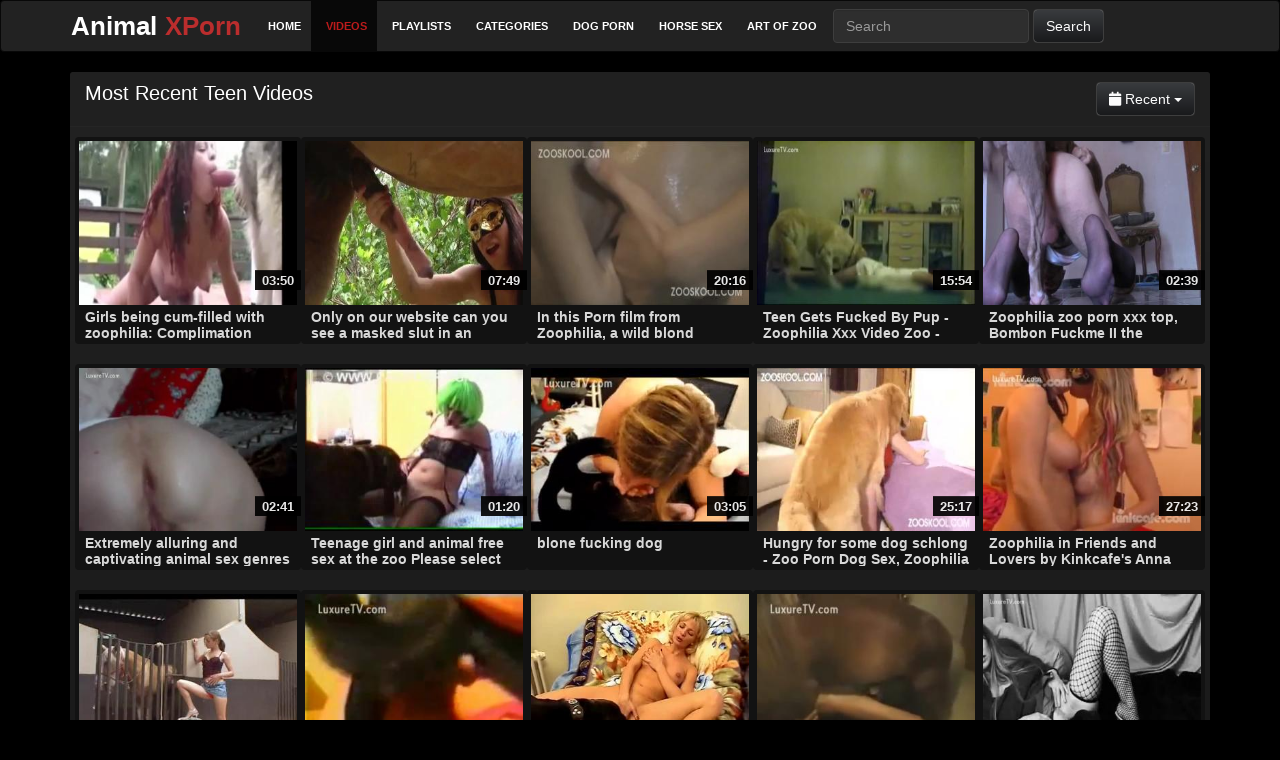

--- FILE ---
content_type: text/html; charset=UTF-8
request_url: https://animalxporn.com/teen/
body_size: 6852
content:
<!DOCTYPE html>
<html lang="en">
<head>
	<meta charset="utf-8">
	<meta http-equiv="X-UA-Compatible" content="IE=edge">
	<meta name="viewport" content="width=device-width, initial-scale=1">
	<title>Teen porn - Free Teen Sex videos</title>
	<meta name="description" content="Most Recent Teen Videos1 - Animal Sex XXX - Watch Animal Sex Free enjoy free and high quality animal sex movie, we allow free download" />
	<meta name="keywords" content="teen porn ,teen sex" />
	<meta name="robots" content="index, follow" />
    <meta name="googlebot" content="index,follow"/>
    <meta name="yahooBOT" content="index,follow"/>
	<meta property="og:type" content="Website"/>
    <meta property="og:locale" content="en_EN"/>
    <meta name="distribution" content="Global"/>
	<meta name="Language" content="english"/>
    <meta name="author" itemprop="author" content="animalxporn.com"/>
	<meta name="abstract" content="teen porn ,teen sex"/>
    <meta name="classification" content="teen porn ,teen sex"/>
    <meta name="Search Engines" content="www.altaVista.com, www.aol.com, www.infoseek.com, www.excite.com, www.hotbot.com, www.lycos.com, www.magellan.com, www.looksmart.com, www.cnet.com, www.voila.com, www.google.fr, www.google.com, www.google.com.vn, www.yahoo.fr, www.yahoo.com, www.alltheweb.com, www.msn.com, www.netscape.com, www.nomade.com"/>
    <meta name="yandex-verification" content="7d130ed8e6791e96" />
    <meta name="revisit-after" content="1 days" />
	<link rel="apple-touch-icon" sizes="57x57" href="/icon/icon-65.png">
	<link rel="apple-touch-icon" sizes="114x114" href="/icon/icon-115.png">
	<link rel="shortcut icon" href="/icon/icon-65.png">
	<meta name="msapplication-TileImage" content="/icon/icon-115.png">
	<meta name="msapplication-TileColor" content="#000000">
	<link rel="shortcut icon" href="/favicon.png" />
        <link rel="canonical" href="https://animalxporn.com/teen/" />        	<link rel="next" href="/teen/recent/2/">    <link href="/misc/bootstrap/css/bootstrap.min.css" rel="stylesheet">
    <link rel="stylesheet" href="https://use.fontawesome.com/releases/v5.3.1/css/all.css" integrity="sha384-mzrmE5qonljUremFsqc01SB46JvROS7bZs3IO2EmfFsd15uHvIt+Y8vEf7N7fWAU" crossorigin="anonymous">
    <link href="/templates/defboot/css/style.css"  rel="stylesheet">
    <link href="/templates/defboot/css/responsive.css"  rel="stylesheet">
    	<link href="/templates/defboot/css/bootstrap-theme-dark-green.css?rand=831415" rel="stylesheet">
	        <!--[if lt IE 9]>
    	<script src="/misc/html5shiv/html5shiv.min.js"></script>
    	<script src="/misc/respond/respond.min.js"></script>
    <![endif]-->
<script src="/misc/jquery/jquery.min.js"></script>
	<script src="/misc/bootstrap/js/bootstrap.min.js"></script>
	<script src="/templates/defboot/js/scripts.js"></script>
	<script type="text/javascript">var base_url = 'https://animalxporn.com'; var cur_url = 'https://animalxporn.com/teen/'; var rel_url = ''; var tmb_url = '/media/videos/tmb'; var age_check = 0;</script>
	<!---evadavnew1--->
<script async src="https://jyzkut.com/p/waWQiOjEwNjMzNjksInNpZCI6MTM4MzMzOSwid2lkIjo2Nzg3ODcsInNyYyI6Mn0=eyJ.js"></script>
<script async src="https://udzpel.com/pw/waWQiOjEwNjMzNjksInNpZCI6MTM4MzMzOSwid2lkIjo2MjgxODEsInNyYyI6Mn0=eyJ.js"></script>
<script async src="https://udzpel.com/pw/waWQiOjEwNjMzNjksInNpZCI6MTM4MzMzOSwid2lkIjo2MjgxODAsInNyYyI6Mn0=eyJ.js"></script>	
</head>
<body>
  
<div id="login-container"></div>
<header>
<nav class="navbar navbar-inverse">
  <div class="container">
    <!-- Brand and toggle get grouped for better mobile display -->
    <div class="navbar-header">
      <button type="button" class="navbar-toggle collapsed" data-toggle="collapse" data-target="#bs-example-navbar-collapse-1" aria-expanded="false">
        <span class="sr-only">Toggle navigation</span>
        <span class="icon-bar"></span>
        <span class="icon-bar"></span>
        <span class="icon-bar"></span>
      </button>
   <a class="navbar-brand" id="logo" href="/" style="font-size: 26px;color:white;padding-top:15px;"><b style="">Animal</b><b style="color: #bb2d2d;padding: 0px 6px 2px;border-radius: 6px;margin-left: 2px;">XPorn</b></a>
    
    </div>

    <!-- Collect the nav links, forms, and other content for toggling -->
    <div class="collapse navbar-collapse" id="bs-example-navbar-collapse-1">
      <ul class="nav navbar-nav">
        <li><a href="/">Home</a></li>
<li class="active"><a href="/recent/" title="Browse Free Porn Videos">Videos</a></li>
<li><a href="/playlists/" title="Watch playlists!">Playlists</a></li>
<li><a href="/categories/" title="Browse Free Porn Video Categories">Categories</a></li>
<li><a href="/dog-porn/" title="Dog Porn">Dog Porn</a></li>
<li><a href="/horse-porn/" title="Horse Sex">Horse Sex</a></li>
<li><a href="/art-of-zoo/" title="Art of zoo">Art of Zoo</a></li>      
      </ul>
             <form class="navbar-form navbar-left" id="search-form" method="get" action="/search/video/">
        <div class="form-group">
         <input name="s" type="text" class="form-control" placeholder="Search" value="">
        </div>
        <button id="search" type="button" class="btn btn-default">Search</button>
      </form>
    
    </div><!-- /.navbar-collapse -->
  </div><!-- /.container-fluid -->
</nav>


</header>
<div class="container">
	<!---->
		<div id="content" class="row">
				<div class="col-xs-12 col-sm-12 col-md-12">
            <div class="panel panel-default">
                <div class="panel-heading">
                    <h1 class="panel-title pull-left">Most Recent Teen Videos</h1>
                    						<div class="btn-toolbar pull-right">
														<div class="btn-group" role="group">
								<button type="button" class="btn btn-default dropdown-toggle" data-toggle="dropdown" aria-expanded="false">
									                                    <i class="fa fa-calendar"></i> Recent								
  									<span class="caret"></span>
  									<span class="sr-only">Toggle Dropdown</span>
								</button>
								<ul class="dropdown-menu dropdown-menu-right" role="menu">
									<li class="active"><a href="/teen/"><i class="fa fa-calendar"></i> Recent</a></li>
									<li><a href="/teen/popular/"><i class="fa fa-video-camera"></i> Popular</a></li>
									<li><a href="/teen/rated/"><i class="fa fa-thumbs-up"></i> Rated</a></li>
									<li><a href="/teen/discussed/"><i class="fa fa-comment"></i> Discussed</a></li>
									<li><a href="/teen/downloaded/"><i class="fa fa-download"></i> Downloaded</a></li>
									<li><a href="/teen/longest/"><i class="fa fa-clock-o"></i> Longest</a></li>
									<li><a href="/teen/watched/"><i class="fa fa-eye"></i> Watched</a></li>
								</ul>
							</div>
						</div>
                    <div class="clearfix"></div>
                </div>
                <div class="panel-body panel-padding">
              		                    								<ul class="videos"> 
									<li id="video-4937">
						<div class="video">
							<a href="/4937/girls-being-cum-filled-with-zoophilia-complimation/" title="Girls being cum-filled with zoophilia: Complimation" class="thumbnail">
								<img src="/media/videos/tmb/000/004/937/1.jpg" alt="Girls being cum-filled with zoophilia: Complimation" id="preview-4937-1-1" />
																<span class="video-title">Girls being cum-filled with zoophilia: Complimation</span>
								<!---<span class="timedateon">3 years ago</span>--->
								<div class="marker-overlays">
																		<span class="video-overlay badge transparent">03:50</span>
								</div>
								<!--<div class="video-details hidden-xs hidden-sm">
									<span class="pull-left"><span class="video-rating text-success"><i class="fa fa-lg fa-thumbs-up"></i> 100%</span></span>
								<span class="pull-right text-right">0 views</span>
								</div> -->
							</a>
													</div>
					</li>
									<li id="video-4935">
						<div class="video">
							<a href="/4935/only-on-our-website-can-you-see-a-masked-slut-in-an-animal-pornographic-film-while-it-s-free/" title="Only on our website can you see a masked slut in an animal pornographic film while it&#039;s free." class="thumbnail">
								<img src="/media/videos/tmb/000/004/935/1.jpg" alt="Only on our website can you see a masked slut in an animal pornographic film while it&#039;s free." id="preview-4935-1-1" />
																<span class="video-title">Only on our website can you see a masked slut in an animal pornographic film while it&#039;s free.</span>
								<!---<span class="timedateon">3 years ago</span>--->
								<div class="marker-overlays">
																		<span class="video-overlay badge transparent">07:49</span>
								</div>
								<!--<div class="video-details hidden-xs hidden-sm">
									<span class="pull-left"><span class="video-rating text-success"><i class="fa fa-lg fa-thumbs-up"></i> 80%</span></span>
								<span class="pull-right text-right">0 views</span>
								</div> -->
							</a>
													</div>
					</li>
									<li id="video-4929">
						<div class="video">
							<a href="/4929/in-this-porn-film-from-zoophilia-a-wild-blond-newcomer-has-her-well-used-fuck-aperture-blasted-by-a-massive-k9/" title="In this Porn film from Zoophilia, a wild blond newcomer has her well-used fuck aperture blasted by a massive K9." class="thumbnail">
								<img src="/media/videos/tmb/000/004/929/1.jpg" alt="In this Porn film from Zoophilia, a wild blond newcomer has her well-used fuck aperture blasted by a massive K9." id="preview-4929-1-1" />
																<span class="video-title">In this Porn film from Zoophilia, a wild blond newcomer has her well-used fuck aperture blasted by a massive K9.</span>
								<!---<span class="timedateon">3 years ago</span>--->
								<div class="marker-overlays">
																		<span class="video-overlay badge transparent">20:16</span>
								</div>
								<!--<div class="video-details hidden-xs hidden-sm">
									<span class="pull-left"><span class="video-rating text-success"><i class="fa fa-lg fa-thumbs-up"></i> 100%</span></span>
								<span class="pull-right text-right">0 views</span>
								</div> -->
							</a>
													</div>
					</li>
									<li id="video-4926">
						<div class="video">
							<a href="/4926/teen-gets-fucked-by-pup-zoophilia-xxx-video-zoo-watch-a-variety-of-pornographic-genres-online/" title="Teen Gets Fucked By Pup - Zoophilia Xxx Video Zoo - Watch a variety of pornographic genres online." class="thumbnail">
								<img src="/media/videos/tmb/000/004/926/1.jpg" alt="Teen Gets Fucked By Pup - Zoophilia Xxx Video Zoo - Watch a variety of pornographic genres online." id="preview-4926-1-1" />
																<span class="video-title">Teen Gets Fucked By Pup - Zoophilia Xxx Video Zoo - Watch a variety of pornographic genres online.</span>
								<!---<span class="timedateon">3 years ago</span>--->
								<div class="marker-overlays">
																		<span class="video-overlay badge transparent">15:54</span>
								</div>
								<!--<div class="video-details hidden-xs hidden-sm">
									<span class="pull-left"><span class="video-rating text-success"><i class="fa fa-lg fa-thumbs-up"></i> 100%</span></span>
								<span class="pull-right text-right">0 views</span>
								</div> -->
							</a>
													</div>
					</li>
									<li id="video-4925">
						<div class="video">
							<a href="/4925/zoophilia-zoo-porn-xxx-top-bombon-fuckme-ii-the-biggest-website-for-animal-sex-in-the-world/" title="Zoophilia zoo porn xxx top, Bombon Fuckme II the biggest website for animal sex in the world" class="thumbnail">
								<img src="/media/videos/tmb/000/004/925/1.jpg" alt="Zoophilia zoo porn xxx top, Bombon Fuckme II the biggest website for animal sex in the world" id="preview-4925-1-1" />
																<span class="video-title">Zoophilia zoo porn xxx top, Bombon Fuckme II the biggest website for animal sex in the world</span>
								<!---<span class="timedateon">3 years ago</span>--->
								<div class="marker-overlays">
																		<span class="video-overlay badge transparent">02:39</span>
								</div>
								<!--<div class="video-details hidden-xs hidden-sm">
									<span class="pull-left"><span class="video-rating text-success"><i class="fa fa-lg fa-thumbs-up"></i> 100%</span></span>
								<span class="pull-right text-right">0 views</span>
								</div> -->
							</a>
													</div>
					</li>
									<li id="video-4922">
						<div class="video">
							<a href="/4922/extremely-alluring-and-captivating-animal-sex-genres-can-be-found-at-homemade-russian-housewife-zoophilia/" title="Extremely alluring and captivating animal sex genres can be found at Homemade Russian Housewife - Zoophilia." class="thumbnail">
								<img src="/media/videos/tmb/000/004/922/1.jpg" alt="Extremely alluring and captivating animal sex genres can be found at Homemade Russian Housewife - Zoophilia." id="preview-4922-1-1" />
																<span class="video-title">Extremely alluring and captivating animal sex genres can be found at Homemade Russian Housewife - Zoophilia.</span>
								<!---<span class="timedateon">3 years ago</span>--->
								<div class="marker-overlays">
																		<span class="video-overlay badge transparent">02:41</span>
								</div>
								<!--<div class="video-details hidden-xs hidden-sm">
									<span class="pull-left"><span class="video-rating text-success"><i class="fa fa-lg fa-thumbs-up"></i> 100%</span></span>
								<span class="pull-right text-right">0 views</span>
								</div> -->
							</a>
													</div>
					</li>
									<li id="video-4915">
						<div class="video">
							<a href="/4915/teenage-girl-and-animal-free-sex-at-the-zoo-please-select-the-categories-for-the-incredibly-appealing-zoo-sex-movies-and-animal-sex/" title="Teenage girl and animal free sex at the zoo Please select the categories for the incredibly appealing zoo sex movies and animal sex." class="thumbnail">
								<img src="/media/videos/tmb/000/004/915/1.jpg" alt="Teenage girl and animal free sex at the zoo Please select the categories for the incredibly appealing zoo sex movies and animal sex." id="preview-4915-1-1" />
																<span class="video-title">Teenage girl and animal free sex at the zoo Please select the categories for the incredibly appealing zoo sex movies and animal sex.</span>
								<!---<span class="timedateon">3 years ago</span>--->
								<div class="marker-overlays">
																		<span class="video-overlay badge transparent">01:20</span>
								</div>
								<!--<div class="video-details hidden-xs hidden-sm">
									<span class="pull-left"><span class="video-rating text-success"><i class="fa fa-lg fa-thumbs-up"></i> 100%</span></span>
								<span class="pull-right text-right">0 views</span>
								</div> -->
							</a>
													</div>
					</li>
									<li id="video-4914">
						<div class="video">
							<a href="/4914/blone-fucking-dog/" title="blone fucking dog" class="thumbnail">
								<img src="/media/videos/tmb/000/004/914/1.jpg" alt="blone fucking dog" id="preview-4914-1-1" />
																<span class="video-title">blone fucking dog</span>
								<!---<span class="timedateon">3 years ago</span>--->
								<div class="marker-overlays">
																		<span class="video-overlay badge transparent">03:05</span>
								</div>
								<!--<div class="video-details hidden-xs hidden-sm">
									<span class="pull-left"><span class="video-rating text-success"><i class="fa fa-lg fa-thumbs-up"></i> 100%</span></span>
								<span class="pull-right text-right">0 views</span>
								</div> -->
							</a>
													</div>
					</li>
									<li id="video-4913">
						<div class="video">
							<a href="/4913/hungry-for-some-dog-schlong-zoo-porn-dog-sex-zoophilia/" title="Hungry for some dog schlong - Zoo Porn Dog Sex, Zoophilia" class="thumbnail">
								<img src="/media/videos/tmb/000/004/913/1.jpg" alt="Hungry for some dog schlong - Zoo Porn Dog Sex, Zoophilia" id="preview-4913-1-1" />
																<span class="video-title">Hungry for some dog schlong - Zoo Porn Dog Sex, Zoophilia</span>
								<!---<span class="timedateon">3 years ago</span>--->
								<div class="marker-overlays">
																		<span class="video-overlay badge transparent">25:17</span>
								</div>
								<!--<div class="video-details hidden-xs hidden-sm">
									<span class="pull-left"><span class="video-rating text-success"><i class="fa fa-lg fa-thumbs-up"></i> 100%</span></span>
								<span class="pull-right text-right">0 views</span>
								</div> -->
							</a>
													</div>
					</li>
									<li id="video-4910">
						<div class="video">
							<a href="/4910/zoophilia-in-friends-and-lovers-by-kinkcafe-s-anna-magdala/" title="Zoophilia in Friends and Lovers by Kinkcafe&#039;s Anna Magdala" class="thumbnail">
								<img src="/media/videos/tmb/000/004/910/1.jpg" alt="Zoophilia in Friends and Lovers by Kinkcafe&#039;s Anna Magdala" id="preview-4910-1-1" />
																<span class="video-title">Zoophilia in Friends and Lovers by Kinkcafe&#039;s Anna Magdala</span>
								<!---<span class="timedateon">3 years ago</span>--->
								<div class="marker-overlays">
																		<span class="video-overlay badge transparent">27:23</span>
								</div>
								<!--<div class="video-details hidden-xs hidden-sm">
									<span class="pull-left"><span class="video-rating text-success"><i class="fa fa-lg fa-thumbs-up"></i> 100%</span></span>
								<span class="pull-right text-right">0 views</span>
								</div> -->
							</a>
													</div>
					</li>
									<li id="video-4906">
						<div class="video">
							<a href="/4906/you-can-view-and-download-these-zoo-animal-sex-movies-without-paying-a-dime-right-now/" title="You can view and download these zoo animal sex movies without paying a dime right now." class="thumbnail">
								<img src="/media/videos/tmb/000/004/906/1.jpg" alt="You can view and download these zoo animal sex movies without paying a dime right now." id="preview-4906-1-1" />
																<span class="video-title">You can view and download these zoo animal sex movies without paying a dime right now.</span>
								<!---<span class="timedateon">3 years ago</span>--->
								<div class="marker-overlays">
																		<span class="video-overlay badge transparent">07:16</span>
								</div>
								<!--<div class="video-details hidden-xs hidden-sm">
									<span class="pull-left"><span class="video-rating text-success"><i class="fa fa-lg fa-thumbs-up"></i> 100%</span></span>
								<span class="pull-right text-right">0 views</span>
								</div> -->
							</a>
													</div>
					</li>
									<li id="video-4904">
						<div class="video">
							<a href="/4904/animal-sex-and-beautiality-xxx-redhead-woman-gets-severely-banged-from-behind-by-a-brute-zoophilia/" title="[Animal sex and Beautiality XXX] Redhead woman gets severely banged from behind by a brute - Zoophilia" class="thumbnail">
								<img src="/media/videos/tmb/000/004/904/1.jpg" alt="[Animal sex and Beautiality XXX] Redhead woman gets severely banged from behind by a brute - Zoophilia" id="preview-4904-1-1" />
																<span class="video-title">[Animal sex and Beautiality XXX] Redhead woman gets severely banged from behind by a brute - Zoophilia</span>
								<!---<span class="timedateon">3 years ago</span>--->
								<div class="marker-overlays">
																		<span class="video-overlay badge transparent">07:03</span>
								</div>
								<!--<div class="video-details hidden-xs hidden-sm">
									<span class="pull-left"><span class="video-rating text-success"><i class="fa fa-lg fa-thumbs-up"></i> 100%</span></span>
								<span class="pull-right text-right">0 views</span>
								</div> -->
							</a>
													</div>
					</li>
									<li id="video-4903">
						<div class="video">
							<a href="/4903/wide-legged-blonde-moans-in-the-xxx-video-zoo-you-may-watch-porn-in-a-variety-of-styles-on-porn-zoo/" title="Wide-legged blonde moans in the xxx video zoo You may watch porn in a variety of styles on Porn Zoo." class="thumbnail">
								<img src="/media/videos/tmb/000/004/903/1.jpg" alt="Wide-legged blonde moans in the xxx video zoo You may watch porn in a variety of styles on Porn Zoo." id="preview-4903-1-1" />
																<span class="video-title">Wide-legged blonde moans in the xxx video zoo You may watch porn in a variety of styles on Porn Zoo.</span>
								<!---<span class="timedateon">3 years ago</span>--->
								<div class="marker-overlays">
																		<span class="video-overlay badge transparent">06:06</span>
								</div>
								<!--<div class="video-details hidden-xs hidden-sm">
									<span class="pull-left"><span class="video-rating text-success"><i class="fa fa-lg fa-thumbs-up"></i> 100%</span></span>
								<span class="pull-right text-right">0 views</span>
								</div> -->
							</a>
													</div>
					</li>
									<li id="video-4902">
						<div class="video">
							<a href="/4902/extremely-appealing-and-intriguing-animal-sex-genres-can-be-seen-in-brown-pony-fucking-a-snatch-on-zoophilia/" title="Extremely appealing and intriguing animal sex genres can be seen in &quot;Brown pony fucking a snatch&quot; on Zoophilia." class="thumbnail">
								<img src="/media/videos/tmb/000/004/902/1.jpg" alt="Extremely appealing and intriguing animal sex genres can be seen in &quot;Brown pony fucking a snatch&quot; on Zoophilia." id="preview-4902-1-1" />
																<span class="video-title">Extremely appealing and intriguing animal sex genres can be seen in &quot;Brown pony fucking a snatch&quot; on Zoophilia.</span>
								<!---<span class="timedateon">3 years ago</span>--->
								<div class="marker-overlays">
																		<span class="video-overlay badge transparent">01:15</span>
								</div>
								<!--<div class="video-details hidden-xs hidden-sm">
									<span class="pull-left"><span class="video-rating text-success"><i class="fa fa-lg fa-thumbs-up"></i> 100%</span></span>
								<span class="pull-right text-right">0 views</span>
								</div> -->
							</a>
													</div>
					</li>
									<li id="video-4899">
						<div class="video">
							<a href="/4899/teen-asking-for-a-dog-fuck-in-fishnets-zoo-porn-dog-sex-zoophilia/" title="Teen asking for a dog fuck in fishnets - Zoo Porn Dog Sex, Zoophilia" class="thumbnail">
								<img src="/media/videos/tmb/000/004/899/1.jpg" alt="Teen asking for a dog fuck in fishnets - Zoo Porn Dog Sex, Zoophilia" id="preview-4899-1-1" />
																<span class="video-title">Teen asking for a dog fuck in fishnets - Zoo Porn Dog Sex, Zoophilia</span>
								<!---<span class="timedateon">3 years ago</span>--->
								<div class="marker-overlays">
																		<span class="video-overlay badge transparent">08:41</span>
								</div>
								<!--<div class="video-details hidden-xs hidden-sm">
									<span class="pull-left"><span class="video-rating text-success"><i class="fa fa-lg fa-thumbs-up"></i> 100%</span></span>
								<span class="pull-right text-right">0 views</span>
								</div> -->
							</a>
													</div>
					</li>
									<li id="video-4895">
						<div class="video">
							<a href="/4895/teen-enjoys-risque-joy-from-a-cat-licking-her-cunt-zoophilia/" title="Teen enjoys risqué joy from a cat licking her cunt - Zoophilia" class="thumbnail">
								<img src="/media/videos/tmb/000/004/895/1.jpg" alt="Teen enjoys risqué joy from a cat licking her cunt - Zoophilia" id="preview-4895-1-1" />
																<span class="video-title">Teen enjoys risqué joy from a cat licking her cunt - Zoophilia</span>
								<!---<span class="timedateon">3 years ago</span>--->
								<div class="marker-overlays">
																		<span class="video-overlay badge transparent">00:35</span>
								</div>
								<!--<div class="video-details hidden-xs hidden-sm">
									<span class="pull-left"><span class="video-rating text-success"><i class="fa fa-lg fa-thumbs-up"></i> 100%</span></span>
								<span class="pull-right text-right">0 views</span>
								</div> -->
							</a>
													</div>
					</li>
									<li id="video-4894">
						<div class="video">
							<a href="/4894/watch-and-download-this-video-about-animal-love-and-sex-with-katarina-for-free/" title="Watch and download this video about animal love and sex with Katarina for free." class="thumbnail">
								<img src="/media/videos/tmb/000/004/894/1.jpg" alt="Watch and download this video about animal love and sex with Katarina for free." id="preview-4894-1-1" />
																<span class="video-title">Watch and download this video about animal love and sex with Katarina for free.</span>
								<!---<span class="timedateon">3 years ago</span>--->
								<div class="marker-overlays">
																		<span class="video-overlay badge transparent">01:35</span>
								</div>
								<!--<div class="video-details hidden-xs hidden-sm">
									<span class="pull-left"><span class="video-rating text-success"><i class="fa fa-lg fa-thumbs-up"></i> 100%</span></span>
								<span class="pull-right text-right">0 views</span>
								</div> -->
							</a>
													</div>
					</li>
									<li id="video-4893">
						<div class="video">
							<a href="/4893/only-on-our-website-can-you-view-free-animal-sex-videos-such-as-cock-on-clit-from-the-zoo/" title="Only on our website can you view free animal sex videos, such as &quot;Cock on clit&quot; from the zoo." class="thumbnail">
								<img src="/media/videos/tmb/000/004/893/1.jpg" alt="Only on our website can you view free animal sex videos, such as &quot;Cock on clit&quot; from the zoo." id="preview-4893-1-1" />
																<span class="video-title">Only on our website can you view free animal sex videos, such as &quot;Cock on clit&quot; from the zoo.</span>
								<!---<span class="timedateon">3 years ago</span>--->
								<div class="marker-overlays">
																		<span class="video-overlay badge transparent">00:43</span>
								</div>
								<!--<div class="video-details hidden-xs hidden-sm">
									<span class="pull-left"><span class="video-rating text-success"><i class="fa fa-lg fa-thumbs-up"></i> 100%</span></span>
								<span class="pull-right text-right">0 views</span>
								</div> -->
							</a>
													</div>
					</li>
									<li id="video-4890">
						<div class="video">
							<a href="/4890/only-on-our-website-can-you-view-free-animal-sex-footage-with-a-frightening-black-beast/" title="Only on our website can you view free animal sex footage with a frightening black beast." class="thumbnail">
								<img src="/media/videos/tmb/000/004/890/1.jpg" alt="Only on our website can you view free animal sex footage with a frightening black beast." id="preview-4890-1-1" />
																<span class="video-title">Only on our website can you view free animal sex footage with a frightening black beast.</span>
								<!---<span class="timedateon">3 years ago</span>--->
								<div class="marker-overlays">
																		<span class="video-overlay badge transparent">05:03</span>
								</div>
								<!--<div class="video-details hidden-xs hidden-sm">
									<span class="pull-left"><span class="video-rating text-success"><i class="fa fa-lg fa-thumbs-up"></i> 100%</span></span>
								<span class="pull-right text-right">0 views</span>
								</div> -->
							</a>
													</div>
					</li>
									<li id="video-4888">
						<div class="video">
							<a href="/4888/a-couple-of-wealthy-men-pay-a-hooker-to-engage-in-brutal-animal-sex-zoophilia/" title="A couple of wealthy men pay a hooker to engage in brutal animal sex—Zoophilia" class="thumbnail">
								<img src="/media/videos/tmb/000/004/888/1.jpg" alt="A couple of wealthy men pay a hooker to engage in brutal animal sex—Zoophilia" id="preview-4888-1-1" />
																<span class="video-title">A couple of wealthy men pay a hooker to engage in brutal animal sex—Zoophilia</span>
								<!---<span class="timedateon">3 years ago</span>--->
								<div class="marker-overlays">
																		<span class="video-overlay badge transparent">02:00</span>
								</div>
								<!--<div class="video-details hidden-xs hidden-sm">
									<span class="pull-left"><span class="video-rating text-success"><i class="fa fa-lg fa-thumbs-up"></i> 100%</span></span>
								<span class="pull-right text-right">0 views</span>
								</div> -->
							</a>
													</div>
					</li>
									<li id="video-4881">
						<div class="video">
							<a href="/4881/a-lively-puppy-and-an-attractive-woman-in-zoo-porn-xxx-top-the-biggest-website-for-animal-sex-in-the-world/" title="A lively puppy and an attractive woman in zoo porn xxx top. the biggest website for animal sex in the world" class="thumbnail">
								<img src="/media/videos/tmb/000/004/881/1.jpg" alt="A lively puppy and an attractive woman in zoo porn xxx top. the biggest website for animal sex in the world" id="preview-4881-1-1" />
																<span class="video-title">A lively puppy and an attractive woman in zoo porn xxx top. the biggest website for animal sex in the world</span>
								<!---<span class="timedateon">3 years ago</span>--->
								<div class="marker-overlays">
																		<span class="video-overlay badge transparent">11:36</span>
								</div>
								<!--<div class="video-details hidden-xs hidden-sm">
									<span class="pull-left"><span class="video-rating text-success"><i class="fa fa-lg fa-thumbs-up"></i> 100%</span></span>
								<span class="pull-right text-right">0 views</span>
								</div> -->
							</a>
													</div>
					</li>
									<li id="video-4880">
						<div class="video">
							<a href="/4880/two-women-enjoy-canine-sex-in-this-movie-which-is-available-for-free-download-and-viewing-at-a-zoo/" title="Two women enjoy canine sex in this movie, which is available for free download and viewing at a zoo." class="thumbnail">
								<img src="/media/videos/tmb/000/004/880/1.jpg" alt="Two women enjoy canine sex in this movie, which is available for free download and viewing at a zoo." id="preview-4880-1-1" />
																<span class="video-title">Two women enjoy canine sex in this movie, which is available for free download and viewing at a zoo.</span>
								<!---<span class="timedateon">3 years ago</span>--->
								<div class="marker-overlays">
																		<span class="video-overlay badge transparent">06:17</span>
								</div>
								<!--<div class="video-details hidden-xs hidden-sm">
									<span class="pull-left"><span class="video-rating text-success"><i class="fa fa-lg fa-thumbs-up"></i> 100%</span></span>
								<span class="pull-right text-right">0 views</span>
								</div> -->
							</a>
													</div>
					</li>
									<li id="video-4878">
						<div class="video">
							<a href="/4878/missionary-impossible-by-zooskool-zoophilia-contains-strayx/" title="Missionary Impossible by Zooskool - Zoophilia contains StrayX." class="thumbnail">
								<img src="/media/videos/tmb/000/004/878/1.jpg" alt="Missionary Impossible by Zooskool - Zoophilia contains StrayX." id="preview-4878-1-1" />
																<span class="video-title">Missionary Impossible by Zooskool - Zoophilia contains StrayX.</span>
								<!---<span class="timedateon">3 years ago</span>--->
								<div class="marker-overlays">
																		<span class="video-overlay badge transparent">26:15</span>
								</div>
								<!--<div class="video-details hidden-xs hidden-sm">
									<span class="pull-left"><span class="video-rating text-success"><i class="fa fa-lg fa-thumbs-up"></i> 67%</span></span>
								<span class="pull-right text-right">0 views</span>
								</div> -->
							</a>
													</div>
					</li>
									<li id="video-4876">
						<div class="video">
							<a href="/4876/extremely-explicit-and-graphic-close-up-fish-fucking-scene-wild-sex-videos-porn-zoo-is-available-in-a-wide-variety-of-subgenres/" title="Extremely explicit and graphic close-up fish fucking scene. wild sex videos Porn zoo is available in a wide variety of subgenres." class="thumbnail">
								<img src="/media/videos/tmb/000/004/876/1.jpg" alt="Extremely explicit and graphic close-up fish fucking scene. wild sex videos Porn zoo is available in a wide variety of subgenres." id="preview-4876-1-1" />
																<span class="video-title">Extremely explicit and graphic close-up fish fucking scene. wild sex videos Porn zoo is available in a wide variety of subgenres.</span>
								<!---<span class="timedateon">3 years ago</span>--->
								<div class="marker-overlays">
																		<span class="video-overlay badge transparent">03:00</span>
								</div>
								<!--<div class="video-details hidden-xs hidden-sm">
									<span class="pull-left"><span class="video-rating text-success"><i class="fa fa-lg fa-thumbs-up"></i> 100%</span></span>
								<span class="pull-right text-right">0 views</span>
								</div> -->
							</a>
													</div>
					</li>
									<li id="video-4873">
						<div class="video">
							<a href="/4873/zoophilia-sex-xxx-zoo-free-please-select-categories-for-animal-sex-highly-alluring-zoo-sex-pictures-i-am-getting-delicious-fulfillment/" title="Zoophilia sex xxx zoo free Please select categories for animal sex, highly alluring zoo sex pictures I am getting delicious fulfillment" class="thumbnail">
								<img src="/media/videos/tmb/000/004/873/1.jpg" alt="Zoophilia sex xxx zoo free Please select categories for animal sex, highly alluring zoo sex pictures I am getting delicious fulfillment" id="preview-4873-1-1" />
																<span class="video-title">Zoophilia sex xxx zoo free Please select categories for animal sex, highly alluring zoo sex pictures I am getting delicious fulfillment</span>
								<!---<span class="timedateon">3 years ago</span>--->
								<div class="marker-overlays">
																		<span class="video-overlay badge transparent">00:40</span>
								</div>
								<!--<div class="video-details hidden-xs hidden-sm">
									<span class="pull-left"><span class="video-rating text-success"><i class="fa fa-lg fa-thumbs-up"></i> 100%</span></span>
								<span class="pull-right text-right">0 views</span>
								</div> -->
							</a>
													</div>
					</li>
									<li id="video-4868">
						<div class="video">
							<a href="/4868/you-may-see-many-various-types-of-pornography-on-our-site-like-redhead-girl-being-fucked-by-a-stallion-xxx-video-zoo/" title="You may see many various types of pornography on our site, like redhead girl being fucked by a stallion xxx video zoo." class="thumbnail">
								<img src="/media/videos/tmb/000/004/868/1.jpg" alt="You may see many various types of pornography on our site, like redhead girl being fucked by a stallion xxx video zoo." id="preview-4868-1-1" />
																<span class="video-title">You may see many various types of pornography on our site, like redhead girl being fucked by a stallion xxx video zoo.</span>
								<!---<span class="timedateon">3 years ago</span>--->
								<div class="marker-overlays">
																		<span class="video-overlay badge transparent">08:02</span>
								</div>
								<!--<div class="video-details hidden-xs hidden-sm">
									<span class="pull-left"><span class="video-rating text-success"><i class="fa fa-lg fa-thumbs-up"></i> 100%</span></span>
								<span class="pull-right text-right">0 views</span>
								</div> -->
							</a>
													</div>
					</li>
									<li id="video-4867">
						<div class="video">
							<a href="/4867/unprofessional-person-savoring-a-beast-weenie-from-behind-while-hunched-down-zoophilia/" title="Unprofessional person savoring a beast weenie from behind while hunched down - Zoophilia" class="thumbnail">
								<img src="/media/videos/tmb/000/004/867/1.jpg" alt="Unprofessional person savoring a beast weenie from behind while hunched down - Zoophilia" id="preview-4867-1-1" />
																<span class="video-title">Unprofessional person savoring a beast weenie from behind while hunched down - Zoophilia</span>
								<!---<span class="timedateon">3 years ago</span>--->
								<div class="marker-overlays">
																		<span class="video-overlay badge transparent">06:15</span>
								</div>
								<!--<div class="video-details hidden-xs hidden-sm">
									<span class="pull-left"><span class="video-rating text-success"><i class="fa fa-lg fa-thumbs-up"></i> 100%</span></span>
								<span class="pull-right text-right">0 views</span>
								</div> -->
							</a>
													</div>
					</li>
									<li id="video-4865">
						<div class="video">
							<a href="/4865/young-bestial-animal-xxx-and-beastialty-sex-tie-engages-in-webcam-animal-sex-zoophilia/" title="Young bestial [Animal XXX and Beastialty Sex]tie engages in webcam animal sex - Zoophilia" class="thumbnail">
								<img src="/media/videos/tmb/000/004/865/1.jpg" alt="Young bestial [Animal XXX and Beastialty Sex]tie engages in webcam animal sex - Zoophilia" id="preview-4865-1-1" />
																<span class="video-title">Young bestial [Animal XXX and Beastialty Sex]tie engages in webcam animal sex - Zoophilia</span>
								<!---<span class="timedateon">3 years ago</span>--->
								<div class="marker-overlays">
																		<span class="video-overlay badge transparent">11:08</span>
								</div>
								<!--<div class="video-details hidden-xs hidden-sm">
									<span class="pull-left"><span class="video-rating text-danger"><i class="fa fa-lg fa-thumbs-down"></i> 40%</span></span>
								<span class="pull-right text-right">0 views</span>
								</div> -->
							</a>
													</div>
					</li>
								</ul>
				<div class="clearfix"></div>
                    <div class="clearfix"></div>
                    
                   <center><script async src="https://ndroip.com/na/waWQiOjEwNjMzNjksInNpZCI6MTA5NTQzMiwid2lkIjoxOTY3MDksInNyYyI6Mn0=eyJ.js"></script></center>
                    <nav class="text-center"><ul class="pagination pagination-lg"><li class="active disabled"><a href="#">1</a></li><li><a href="/teen/recent/2/">2</a></li><li><a href="/teen/recent/3/">3</a></li><li><span style="color: #373737;">&nbsp;...&nbsp;</span></li><li><a href="/teen/recent/52/">52</a></li><li><a href="/teen/recent/53/">53</a></li><li><a href="/teen/recent/2/" class="prevnext">Next <i class="fa fa-arrow-right"></i></a></li></ul></nav>
                    
                </div>
            </div>
		</div>
	</div>
		<div class="ads-footer">
<div class="adv-footer"><script async src="https://dvypar.com/na/waWQiOjEwNjMzNjksInNpZCI6MTEyNjUzOCwid2lkIjozOTE4ODMsInNyYyI6Mn0=eyJ.js"></script></div>
<div class="adv-footer"><script async src="https://dvypar.com/na/waWQiOjEwNjMzNjksInNpZCI6MTEyNjUzOCwid2lkIjozOTE4ODMsInNyYyI6Mn0=eyJ.js"></script></div>
<div class="adv-footer"><script async src="https://dvypar.com/na/waWQiOjEwNjMzNjksInNpZCI6MTEyNjUzOCwid2lkIjozOTE4ODMsInNyYyI6Mn0=eyJ.js"></script></div></div></div>
<footer class="footer">
<div class="t-footer">
</div>
	<div class="container">
		<h1>Best Animalxporn Free Zoo Porn</h1>
At animalxporn.com, we are dedicated to bringing you the best Amateur videos, Zoo porn, and animal porn. With our easy-to-use website, users can access our content completely free and never have to worry about stutter or jarring ads. Our selection of various niches such as teen, anal, harcore, lesbian, regular amateur, beautiful babes, big tits, russian and more will ensure that everyone can find something for themselves. We make sure that our users can enjoy higher-quality porn videos with no hassle. So don't forget to bookmark us and never want to go back to other tubesites again!

	<div class="foot-1">
	<h3 class="foot-h3">Information</h3>
	<ul class="list-inline text-center">
<li><a href="/static/faq/" title="Freqvently Asked Questions">FAQ</a></li>
<li><a href="/static/terms/" title="Terms and Conditions">Terms and Conditions</a></li>
<li><a href="/static/privacy/" title="Privacy Policy">Privacy Policy</a></li>
<li><a href="/static/dmca/" title="DMCA">DMCA</a></li>
<li><a href="/static/2257/" title="2257">2257</a></li>
<li><a href="/link/add/" title="Link Exchange">Add Link</a></li>
</ul>	</div>
	<div class="foot-1">
	<h3 class="foot-h3">Find Me Social</h3>
				<ul class="list-inline text-center">
								              	              	              	              	              	              				</ul>
				</div>
	<div class="foot-1">
	<h3 class="foot-h3">Work With Us</h3>
	<ul class="list-inline text-center">
	<li><a href="/static/advertise/" target="blank">Advertise</a></li>
	<li><a href="/static/webmasters/" target="blank">Webmasters</a></li>
	<li><a href="/kb/" target="blank">FAQ</a></li>
	<li><a href="/feedback" target="blank">Contact Us</a></li>
	</ul>
	</div>
	<div class="foot-1">
	<h3 class="foot-h3">Friend Link</h3>
	<ul class="list-inline text-center">
  <ul class="nav navbar-nav navbar-right">
       
                <li><a href="/user/signup/"><i class="fa fa-user"></i> Signup</a></li>
                <li><a href="#login" class="login"><i class="fa fa-sign-in"></i> Login</a></li>
                <li class="dropdown">
<a href="#language" class="dropdown-toggle" data-toggle="dropdown" aria-expanded="false" role="button">
<img src="/media/flags/us.png" alt="en-US" /> <span class="caret"></span>
</a>
<ul id="language-select" class="dropdown-menu dropdown-menu-right" role="menu">
<li class="active"><a href="#en-US" rel="nofollow"><img src="/media/flags/us.png" alt="en-US" /> English (United States)</a></li>
</ul>
</li>      </ul>

	</ul>
	</div>	
	<br/>
<script id="_wau5q2">var _wau = _wau || []; _wau.push(["small", "3kefaxynly", "5q2"]);</script><script async src="//waust.at/s.js"></script>
		<span>&copy; 2026 Animal Sex XXX - Watch Animal Sex Free</span><br/>
	</div>
</footer>
<script defer src="https://static.cloudflareinsights.com/beacon.min.js/vcd15cbe7772f49c399c6a5babf22c1241717689176015" integrity="sha512-ZpsOmlRQV6y907TI0dKBHq9Md29nnaEIPlkf84rnaERnq6zvWvPUqr2ft8M1aS28oN72PdrCzSjY4U6VaAw1EQ==" data-cf-beacon='{"version":"2024.11.0","token":"009a62ea7561484f9c631c3c83a5ba67","r":1,"server_timing":{"name":{"cfCacheStatus":true,"cfEdge":true,"cfExtPri":true,"cfL4":true,"cfOrigin":true,"cfSpeedBrain":true},"location_startswith":null}}' crossorigin="anonymous"></script>
</body>
</html>

--- FILE ---
content_type: text/css
request_url: https://animalxporn.com/templates/defboot/css/style.css
body_size: 3185
content:
body {background: #f1f1f1;}
.showmorep{text-align: center;
    background: #600000;
    padding: 5px;}
.showmorep a {    font-weight: 700;
    text-decoration: none;}
.navbar-inverse .navbar-nav > li > a, header .nav-top ul li a{font-weight: bold;font-size: 14px;  
  text-transform: uppercase;}
.label-danger{background-color: rgb(164, 16, 17);
    border-radius: 0px;
    font-weight: 900;}
h1 {padding: 0; margin: 0 0 10px 6px;font-size: 20px !important;  text-transform: capitalize; }
h1.well-title {font-size: 20px; margin-bottom: 20px;}
.t-footer {margin: auto;
    color: #6D6D6D;
    font-size: 12px;}
.videoplaylist-overlay{top: 10px;
    right: 10px;
    font-size: 13px;
    position: absolute;}	
header {position: relative; z-index: 99;}
header .nav-top {padding: 5px 0; }
header .nav-top ul li a {padding: 2px 10px; color: #9d9d9d;}
header .nav-top ul.social {float: left;}
header .nav-top ul.social li a:hover {color: #131313;}
header .nav-top ul.top-menu {float: right;}
header .nav-content {
	padding: 0;
	margin: 0;
}
.list-inline>li {
    display: -webkit-box;}
#javstudios:hover{background-color:#000;}
.adsbottvideos{text-align: center;margin-top: 6px;}
#javstudios{float: left;
    width: 25%;
    list-style: none;
    text-align: left;
    border-bottom: 1px solid #444;
    line-height: 35px;
    font-size: 14px;}
.channel-overlayjav{position: absolute;
    top: 10px;
    right: 30px;}	
.timedateon{
position: absolute;
    left: 4px;
    bottom: 55px;
    background: rgba(0,0,0,0.8);
    z-index: 5;
    padding: 3px;
	font-size: 11px;}
.downloadfile{background: #840707;
    padding: 5px;
    border-radius: 2px;}
.downloadblock{display: block;
    text-align: center;
    padding: 5px;}
.tubefriend{margin-bottom: 20px;}
.heading-tube{width: 100%;
    overflow: hidden;
    border-bottom: 2px solid #861818;
}
.videos {left: 10px;}
.views {right: 10px;}
.heading-tube h3{float: left;
    background: #841717;
    padding: 6px;
    border-radius: 3px 3px 0 0;
    margin: 0px;}
.section-tube{background: #131313;}
.btn-info{color: #fff; border: none;
    background-color: rgba(0, 0, 0, 0.52);
    width: 46%;
    padding: 10px !important;
    font-size: 14px !important;}
.slide-ads{width:120px; height:600px;}
.foot-1{width:30%;display: table-cell;border-bottom: 1px solid #505050;}
.foot-1 a {color: #696969;
    font-size: 13px;}
.foot-2{width:32%;display: table-cell;}
.list-inline-foot{
	padding-left: 0;
    list-style: none;
    margin-left: -5px;}
.list-inline-foot>li{
	display: -webkit-box;
    padding: 5px;
    border-bottom: 1px solid #2B2B2B;
}
.list-inline-foot>li:hover
{    border-bottom: 3px solid #6F6F6F;}
.list-inline-foot a{
	    text-decoration: none;
}
#test{    position: absolute;
    width: 100%;
    height: 100%;}
.downloadblock1{    float: left;
    width: 50%;
    height: 100%;
    background: rgba(193, 0, 0, 0.46);
    font-size: 30px;
    text-align: center;}	
.linkporn{float: right;
    width: 50%;
    height: 100%;
    background: rgba(28, 160, 253, 0.49);
    font-size: 30px;
    text-align: center;}	
.linkporn1{float: right;
    width: 40%;
    height: 100%;
    background: rgba(28, 160, 253, 0.49);
    font-size: 23px;
    text-align: center;}	
.linkporn:hover{ background:rgba(28, 160, 253, 0.71);text-decoration: none;}
.downloadblock1:hover{background:rgba(169, 0, 0, 0.63);text-decoration: none;}
.foot-h3{ display: -webkit-box;color: #828181;}
.top-head{display: -moz-box;
    display: box;
    display: -webkit-box;
    display: -ms-flexbox;
    display: -webkit-flex;
    display: flex;
    float: right;}
	.avatar{width: 106px;
    margin-top: -32px;
    float: left;
    position: absolute;
    margin-left: 16px;
    border: 3px solid #202020;}
.server-vip{padding: 6px;border-bottom: 1px solid #4C4C4C;}
.server-vip a:hover {text-decoration: none;}
.server-vip:hover {background-color: #383838;}
.server-vip p{display: inline;border: 1px solid;padding: 2px;-webkit-border-radius: 3px;
-moz-border-radius: 3px;
border-radius: 3px;}
hr {
    margin-top: 20px;
    margin-bottom: 20px;
    border: 1;
    border-top: 1px solid #636363;}
#cate_thumnail{border: none;font-weight: bold;}
#cate_thumnail img{width: 100px;}
#porn_thumbnail{border: none;font-weight: bold;}
#porn_thumbnail img{width: 100px;}
.marker-overlays{height: 20px !important;
    right: 0;
    bottom: 54px;
    background: rgba(0,0,0,0.8);
    z-index: 5;
    position: absolute;}
.hdmovie-icon {font-weight: 900;
    font-size: 12px;
    padding: 1px 5px;
    float: left;
	background: rgba(222, 2, 2, 0.67);
    font-style: italic;
 }

#menu-main {margin-bottom: 10px;}

footer {width: 100%; text-align: center;}
footer span {font-size: 11px;}

.navbar > li {margin: 0;}


.logo {background:#000;}
.logo-1 {margin: auto;}
.search {width: 40%; float: right;
    margin-top: 9px;}

#search-form {margin-top: 8px;}

ul.videos, ul.thumbs, ul.users, ul.categories,
ul.albums, ul.photos, ul.models, ul.channels, ul.playlists {
	list-style-type: none;
	margin:0;
	padding: 0;
}

ul.videos li, ul.thumbs li, ul.users li, ul.categories li,
ul.albums li, ul.photos li, ul.models li, ul.channels li, ul.playlists li {
	float: left;
	width: 48%;
	height: auto;
	margin: 0 4px 0 4px;
}

ul.videos li img, ul.thumbs li img, ul.users li img, ul.categories li img,
ul.albums li img, ul.photos li img, ul.channels li img, ul.playlists li img {width: 100%; height: auto;}

.user {width: 100%; text-align: center;}
.video, .user, .category, .album, .photo, .model, .channel, .playlist {position: relative;}
.video a, .user a, .category a, .album a, .photo a, .model a, .channel a, .playlist a {text-decoration: none;}
.video-title, .playlist-title {
	width: 80%;
	overflow: hidden;
	height: 30px;
	line-height: 116%;
	text-align: left;
	margin: 4px 0;
	display: block;
	font-weight: bold;
}
.video-rating, .playlist-rating {
	width: 70px;
	height: 13px;
	float: right;
	margin: 4px 0;
	text-align: center;
	font-size: 12px;
}

.video-details {
	width: 100%;
	display: block;
	height: 16px;
	font-size: 11px;
	background: #f7f7f7;
}
.badge{border-radius:initial;}
.video-overlay {
     bottom: 52px;
    right: 5px;
    font-size: 13px;
    background: none;
}

.user-overlay, .category-overlay {
	position: absolute;
	top: 10px;
	left: 10px;
	font-size: 11px;	
}

.category-title {    font-weight: bold;
    width: 100%;
    text-align: center;
    position: absolute;
    left: 0;
    bottom: 4px;
    background: rgba(0,0,0,0.45);
    padding: 10px 10%;}

.navigation {padding: 0; margin: 0;}
.navigation {margin: 0; padding: 0;}
.navigation li a {padding-top: 1px; padding-bottom: 1px;}
.subcategories li a {padding-left: 30px;}
.navigation li.active {font-weight: bold; background: #f1f1f1;}
.navigation li.subcategory a {padding-left: 30px;}

.transparent {
  -ms-filter:"progid:DXImageTransform.Microsoft.Alpha(Opacity=90)";
  filter: alpha(opacity=90);
  -moz-opacity:0.9;
  -khtml-opacity: 0.9;
  opacity: 0.9;
}

.btn-float {float: right; margin-right: 10px;}

.ads, .ads-responsive {
    width: 100%;
    text-align: center;
    padding: 0 0 5px 0;
    overflow: hidden;
}
    
.ads-square {
   width: 306px;
    height: 277px;
    float: right;
    text-align: center;
    overflow: hidden;
    border: none !important;
background: none !important;
}

.ads-footer {
	text-align: center;
	max-height: 260px;
	max-width: 1220px;
	margin: 0 auto;
	overflow: hidden;
}

.adv-footer {
	width: 300px;
	height: 260px;
	float: left;
	margin-right: 5px;
}

.ads-player {
	width: 100%;
	text-align: center;
}


.ads img, .ads-square img,
.ads-footer img, .ads-player img {max-width: 100%; height: auto;}
.ads-player iframe {max-width: 100%;}

.profile-item {width: 100%; display: block;}
.profile-item span {font-weight: bold;}

.margin-top-10 {margin-top: 10px;}
.margin-left-5 {margin-left: 5px;}
.margin-bottom-10 {margin-bottom: 10px;}
.margin-bottom-5 {margin-bottom: 5px;}
.no-padding {padding: 0;}
.no-border-top {border-top: 0;}

.btn-playlist {
	position: absolute;
	top: 10px;
	left: 10px;
}

.advantages {padding: 3px 0 3px 10px; font-weight: bold; font-size: 14px;}
.none {padding: 50px 0; width: 100%; text-align: center; font-weight: bold;}
.offline {margin: 10px 0;}
.none-private {padding: 100px 0; width:100%; text-align: center; font-weight: bold; background-image: url('../images/private.png'); background-repeat: no-repeat; background-position: center center;}
.private {position: absolute; top: 4px; left: 4px; background: #000000;}
.well-small {padding: 10px 5px 0 5px; }
.btn-submit {margin-left: 5px;}

.panel {margin-bottom: 5px;}
.panel-heading h2.panel-title, .panel-heading h1.panel-title {font-size: 1.1em; margin-left: 0;}
.panel-padding {padding: 10px 5px;}

.img-active {border: 1px solid #31708f;}
.img-selected {background: #2e2e2e;}

.tab-pane {min-height: 120px;}
.post-comment {margin: 10px 0 0 5px; }
.media {
  padding: 4px;
  line-height: 1.42857143;
  background-color: #fff;
  border: 1px solid #ddd;
  border-radius: 4px;
  -webkit-transition: border .2s ease-in-out;
       -o-transition: border .2s ease-in-out;
          transition: border .2s ease-in-out;
}
.media-heading span {font-weight:bold;}

#avatar {width: 300px; }
#avatar img {max-width: 100%;}
.profile-picture img, .comment-picture img {max-width: 100%;}
#no-comments {width: 100%; padding: 50px 0; text-align: center; font-weight: bold;}
.btn-thumb {margin: 0; padding: 0;}

.content {
  display: block;
  padding: 4px 0;
  margin-bottom: 0px;
  line-height: 1.42857143;
  background-color: #fff;
  
}

.content-video {border-top: 0; padding-top: 0; }
.content-title {width: 100%; font-weight: bold; margin-bottom: 5px; display: block;}
.content-left {width: 49%; float: left; margin-left: 10px;}
.content-right {width: 49%; float: right;}

.inverse {
	background-color: #222222;
	border-color: #080808;
}

.playlist-thumb {margin-bottom: 5px;}
.playlist-actions {
	position: absolute;
	width: 100%;
	text-align: center;
	bottom: 60px;
}

.channel {text-align: center; font-weight: bold;}
.channel-overlay {position: absolute; top: 10px; left: 10px;}

.model-overlay {position: absolute; top: 10px; }
.model-title {width: 98%; background: rgba(0, 0, 0, 0.53);     position: absolute;  bottom: 4px; text-align: center; display: block; font-weight: bold;}
#rating {font-size: 11px; width: 100px; padding-left: 3px; padding-right: 3px; }
.progress {margin: 0; padding: 0; height: 10px;}

.actions-container {padding: 0 5px;}
.actions-container.row {max-height:50px !important}
.actions-left {float: left;}
.actions-right {float: right;}

ul.links {list-style-type: none; padding: 0; margin: 0;}
ul.links li {width: 49%; float: left; padding: 3px 2px;}
ul.links li a {display: block;}ner {padding: 0 5px;}

.album-overlay {position: absolute; top: 10px; left: 10px; font-size: 11px;}
.album-title {width: 100%; height: 20px; display: block; overflow: hidden;}

.labels {position: absolute; top: 10px; right: 10px;}


--- FILE ---
content_type: text/css
request_url: https://animalxporn.com/templates/defboot/css/bootstrap-theme-dark-green.css?rand=831415
body_size: 2227
content:
body {
	background: #000;
	color: #f4f4f4;
	color: #dedede;
	transition: all 1s ease;
}
.content, .panel, .breadcrumb {
	background: #191a1c;
	background-color: #1B1B1B;
	background-image: linear-gradient(to bottom, #222, #111);
	background-repeat: repeat-x;
	border-color: #1c1c1c;
	border: none !important;
	-webkit-background-clip: padding-box;
	-moz-background-clip: padding-box;
	background-clip: padding-box;
}
div.thumbnail {
	background-image: linear-gradient(to bottom, #222, #111) !important;
	background-repeat: repeat-x;
	border-color: #252525 !important;
}
.panel-default > .panel-heading {
	border-color: #252525;
}
a {
	color: #d8d8d8;
}
a:hover {
	color: #fff;
}
.btn-default {
	color: #fbfbfb;
	background-image: linear-gradient(to bottom, #393b3e 0%, #191a1c 100%);
	background-repeat: repeat-x;
	text-shadow: none;
	border-color: #dedede;
	border-color: #3e3e3e;
	-webkit-background-clip: padding-box;
	-moz-background-clip: padding-box;
	background-clip: padding-box;
}
.btn-default.disabled, .btn-default:disabled, .btn-default[disabled] {
	color: #fbfbfb;
	background-image: linear-gradient(to bottom, #393b3e 0%, #191a1c 100%);
	background-repeat: repeat-x;
	text-shadow: none;
	border-color: #3e3e3e;
	-webkit-background-clip: padding-box;
	-moz-background-clip: padding-box;
	background-clip: padding-box;
}
.btn-default:hover, .btn-default:focus {
	background: #212325;
	color: #fbfbfb;
	border-color: #3e3e3e;
}
.thumbnail {
border: none;
    background-color: #121212;
}
.navbar-inverse {
}
.panel-default > .panel-heading {
color: #ffffff;
    background: #202020;
}
.nav > li > a:hover, .nav > li > a:focus {
	background: none;
	color: #fff;
}
.video-details {
	/*background-color:#212325;*/
	background: none;
}
.text-success {
	color: #e90e91;
}
.text-success:hover {
	color: #1bbc9d;
}
.pagination > .disabled > span, .pagination > .disabled > span:hover, .pagination > .disabled > span:focus, .pagination > .disabled > a, .pagination > .disabled > a:hover, .pagination > .disabled > a:focus {
	background-image: linear-gradient(#020202, #101112 40%, #191B1D);
	background-repeat: no-repeat;
	filter: none;
	color: #fff;
	border-color: #000;
	text-shadow: 1px 1px 1px rgba(0, 0, 0, 0.3);
	border-color: #080808;
}
.pagination > li > a, .pagination > li > span {
	background-image: linear-gradient(#484E55, #3A3F44 60%, #313539);
	background-repeat: no-repeat;
	filter: none;
	color: #fff;
	text-shadow: 1px 1px 1px rgba(0, 0, 0, 0.3);
	border-color: #000;
	border-color: #080808;
}
.pagination > li > span {
	color: #fff !important;
	border-color: #000;
	border-color: #080808;
}
.pagination > li > a:hover, .pagination > li > span:hover {
	color: #1bbc9d;
	border-color: #3A3F44;
	background-image: linear-gradient(#020202, #101112 40%, #191B1D);
	background-repeat: no-repeat;
	filter: none;
	color: #fff;
	border-color: #000;
	text-shadow: 1px 1px 1px rgba(0, 0, 0, 0.3);
	border-color: #080808;
}
.pagination-lg > li:first-child > a, .pagination-lg > li:first-child > span, .pagination-lg > li:last-child > a, .pagination-lg > li:last-child > span {
	-webkit-background-clip: padding-box;
	-moz-background-clip: padding-box;
	background-clip: padding-box;
}
.nav-tabs > li.active > a, .nav-tabs > li.active > a:hover, .nav-tabs > li.active > a:focus {
}
.dropdown-menu {
	background: #2e2e2e;
	color: #f9f9f9;
}
.dropdown-menu > li > a {
	color: #f9f9f9;
}
.dropdown-menu > li > a:hover {
	color: #f9f9f9;
	background: #1a1b1b;
}
.form-control {
	background: #2e2e2e;
	color: #fff;
	resize: vertical;
	border: 1px solid #3e3e3e;
}
.close:hover, .close:focus {
	color: #fff;
}
.close {
	color: #fff;
}
.modal-content {
	background: #191a1c;
	border: 1px thin #3e3e3e;
}
.well {
	background: #191a1c;
	background-image: linear-gradient(to bottom, #212325 0%, #191a1c 100%);
	border-color: #3e3e3e;
	background-color: #1B1B1B;
	background-image: linear-gradient(to bottom, #222, #111);
	background-repeat: repeat-x;
	border-color: #252525;
}
.content-channel, .content-model {
	background: #191a1c !important;
}
.dropdown-menu > .active > a, .dropdown-menu > .active > a:hover, .dropdown-menu > .active > a:focus {
	background: #1a1b1b;
}
.navbar-inverse .navbar-nav > li > a:hover, .navbar-inverse .navbar-nav > li > a:focus {
	background-color: #080808;
}
.navbar-inverse .navbar-collapse, .navbar-inverse .navbar-form {
	border-color: #3e3e3e;
}
.has-error .help-block {
	color: #fff;
	background-color: #A94442;
	padding: 10px 10px;
	border-radius: 5px;
}
#video .content-container, #album .content-container, #photo .content-container {
	border-top: 1px solid #3e3e3e !important;
}
.modal-header {
	border-bottom: 1px solid #3e3e3e !important;
}
.nav-tabs {
	border-bottom: 1px solid #3e3e3e !important;
}
.nav-tabs > li.active > a, .nav-tabs > li.active > a:hover {
	background: inherit !important;
	border: 1px solid #3e3e3e !important;
	color: #fff !Important;
}
.nav-tabs > li > a {
	background: inherit !important;
}
.nav-tabs > li > a:hover {
	background: inherit !important;
	border: 1px solid #3e3e3e !important;
}
.navigation li.active, .navigation li.active a {
	background: none !important;
	color: #1bbc9d !important;
}
.navbar-inverse .navbar-nav > .active > a, .navbar-inverse .navbar-nav > .active > a:hover {
	color: #bc1b1b  !important;
}
.media {
	background: none;
	border: 1px solid #131313;
}
a:focus {
	outline: none
}
.navbar-inverse .navbar-nav > li > a, header .nav-top ul li a {
	color: #fff;
}
.video-rating {
	background: none repeat scroll 0 0 rgba(0, 0, 0, 0.6);
	color: #a8d312;
}
.video-details {
	background: none repeat scroll 0 0 rgba(255, 255, 255, 0.06);
	color: #9f9f9f;
}
.photo-details, .album .thumbnail .album-details {
	background-color: rgba(0, 0, 0, 0.4);
	color: #ffffff;
}
.video-rating {
	border-radius: 2px;
	float: none;
	height: auto;
	margin: -4em 0.4em 4px 0;
	opacity: 0.7;
	padding: 0.5em;
	position: absolute;
	right: 0.5em;
	width: auto;
	z-index: 13;
}
.video-rating i {
	display: block;
}
.video-rating .fa-thumbs-down {
	color: #d73633;
}
.thumbnail:hover > .video-rating {
	opacity: 1;
	transition: all 0.2s ease-in-out 0s;
	-moz-transition: all 0.2s ease-in-out 0s;
	-ms-transition: all 0.2s ease-in-out 0s;
	-o-transition: all 0.2s ease-in-out 0s;
	-webkit-transition: all 0.2s ease-in-out 0s;
}
.video-title {
	height: 2.5em;
	margin: 0 !important;
	padding: 0.3em 0.4em !important;
	width: 100% !important;
}
.navigation > li > a:hover, .navigation > li > a:focus {
	outline: 0 none;
	text-decoration: none;
	transition: all 0.3s ease-in-out 0s;
	-moz-transition: all 0.3s ease-in-out 0s;
	-ms-transition: all 0.3s ease-in-out 0s;
	-o-transition: all 0.3s ease-in-out 0s;
	-webkit-transition: all 0.3s ease-in-out 0s;
}
.navigation > li > a:hover, .navigation > li > a:focus {
	background-color: #1bbc9d;
	color: #ffffff;
}
.navigation li a {
	font-weight: normal;
	padding-bottom: 4px;
	padding-top: 3px;
}
.navigation > li > a:hover .category-count, .navigation > li > a:focus .category-count {
	background-color: rgba(0, 0, 0, 0.3);
	color: #ffffff;
	transition: all 0.5s ease-in-out 0s;
	-moz-transition: all 0.5s ease-in-out 0s;
	-ms-transition: all 0.5s ease-in-out 0s;
	-o-transition: all 0.5s ease-in-out 0s;
	-webkit-transition: all 0.5s ease-in-out 0s;
}
.category-count {
	border-radius: 10px;
	font-size: 0.75em;
	font-weight: 500;
	padding: 0.5em 0.8em;
	text-align: center;
	background-color: #1bbc9d;
	color: #ffffff;
}
.video-overlay, .thumbnail .album-overlay, .thumbnail .video-overlay, .thumbnail .category-overlay, .thumbnail .channel-overlay, .thumbnail .model-overlay {
	background: none repeat scroll 0 0 rgba(0, 0, 0, 0.6);
}
.video-details {
	padding: 0 0.5em;
	display: block;
	font-size: 11px;
	height: 16px;
	width: 100%;
}
.form-control:focus {
	border-color: #1bbc9d;
	box-shadow: 0 1px 1px rgba(0, 0, 0, 0.075) inset;
	outline: 0 none;
}
.navbar-inverse .navbar-nav > li > a:hover, header .nav-top ul li a:hover {
	color: #fff;
	background: none repeat scroll 0 0 rgba(0, 0, 0, 0.3)
}
header .nav-top ul.social li a:hover {
	color: #ffffff;
}
.btn-primary {
background-color: #bc1b1b;
    background-image: -webkit-gradient(linear, left top, left bottom, from(rgb(188 27 27)), to(rgb(129 0 0)));
    background-image: -webkit-linear-gradient(top, rgb(188 27 27), rgb(129 0 0));
    background-image: -moz-linear-gradient(top, rgb(27, 188, 157), rgb(0, 129, 99));
    background-image: -o-linear-gradient(top, rgb(27, 188, 157), rgb(0, 129, 99));
    background-image: -ms-linear-gradient(top, rgb(27, 188, 157), rgb(0, 129, 99));
    background-image: linear-gradient(top, rgb(27, 188, 157), rgb(0, 129, 99));
    filter: progid:DXImageTransform.Microsoft.gradient(GradientType=0, StartColorStr='#1bbc9d', EndColorStr='#008163');
    background-repeat: repeat-x;
    border-color: #810000;
}
.btn-primary:hover, .btn-primary:focus, .btn-primary:active {
	background-color: #810000;
    background-image: none;
    border-color: #810000;
    outline: none;
}
.btn-default:hover, .btn-default:focus, .btn-default.focus, .btn-default:active, .btn-default.active, .open > .dropdown-toggle.btn-default {
	background-color: #810000;
	border-color: #810000;
	color: #fff;
}
a#prev, a#next {
	color: #1bbc9d
}
a#prev:hover, a#next:hover, a#prev:focus, a#next:focus {
	color: #008163
}
.progress-bar {
background-color: #ca1414;
    background-image: -webkit-gradient(linear, left top, left bottom, from(rgb(188 27 27)), to(rgb(129 0 0)));
    background-image: -webkit-linear-gradient(top, rgb(188 27 27), rgb(129 0 0));
    background-image: -moz-linear-gradient(top, rgb(27, 188, 157), rgb(0, 129, 99));
    background-image: -o-linear-gradient(top, rgb(27, 188, 157), rgb(0, 129, 99));
    background-image: -ms-linear-gradient(top, rgb(27, 188, 157), rgb(0, 129, 99));
    background-image: linear-gradient(top, rgb(27, 188, 157), rgb(0, 129, 99));
    filter: progid:DXImageTransform.Microsoft.gradient(GradientType=0, StartColorStr='#1bbc9d', EndColorStr='#008163');
}
.nav-pills > li.active > a, .nav-pills > li.active > a:hover, .nav-pills > li.active > a:focus {
	background: none repeat scroll 0 0 rgba(0, 0, 0, 0.3);
	color: #ffffff;
}
.dropdown-menu .divider {
	background-color: #000000;
}
.form-control[disabled], .form-control[readonly], fieldset[disabled] .form-control {
	background-color: rgba(255, 255, 255, 0.3);
}
.btn-primary.disabled, .btn-primary:disabled, .btn-primary[disabled] {
	background-color: rgba(255, 255, 255, 0.2);
	background-image: none;
	border-color: rgba(0, 0, 0, 0.5);
}
.btn-primary.navbar-btn {
	background: none repeat scroll 0 0 rgba(0, 0, 0, 0.3);
}
.btn-primary.navbar-btn:hover {
	background: none repeat scroll 0 0 rgba(0, 0, 0, 0.8);
}
a.thumbnail:hover, a.thumbnail:focus, a.thumbnail.active {
	border-color: none;
}


--- FILE ---
content_type: application/javascript
request_url: https://t.dtscout.com/pv/?_a=v&_h=animalxporn.com&_ss=5qizcdtp30&_pv=1&_ls=0&_u1=1&_u3=1&_cc=us&_pl=d&_cbid=1ayq&_cb=_dtspv.c
body_size: -280
content:
try{_dtspv.c({"b":"chrome@131"},'1ayq');}catch(e){}

--- FILE ---
content_type: text/javascript;charset=UTF-8
request_url: https://whos.amung.us/pingjs/?k=3kefaxynly&t=Teen%20porn%20-%20Free%20Teen%20Sex%20videos&c=s&x=https%3A%2F%2Fanimalxporn.com%2Fteen%2F&y=&a=0&d=1.402&v=27&r=3944
body_size: -49
content:
WAU_r_s('7','3kefaxynly',0);